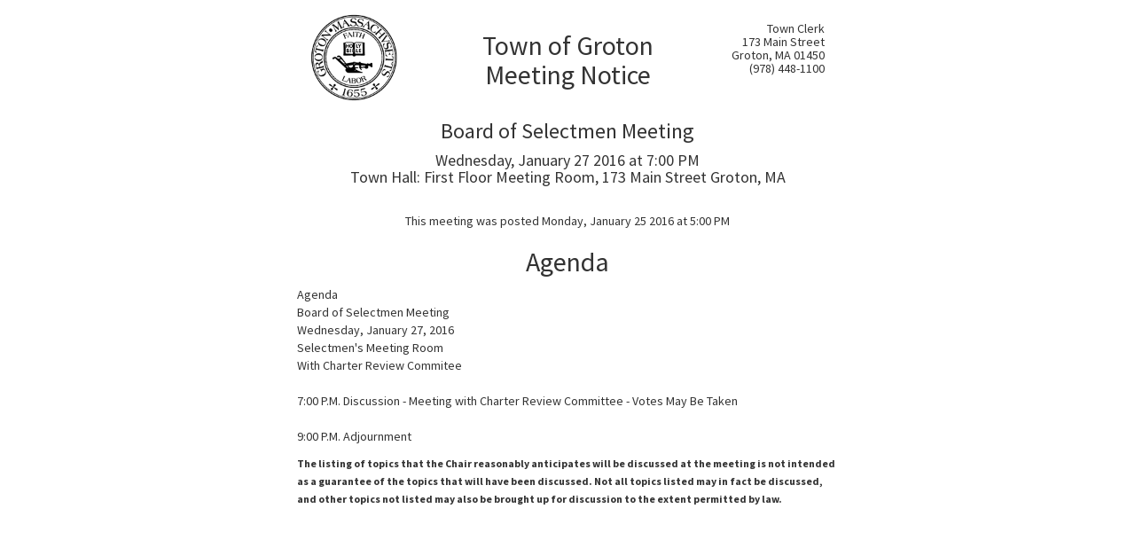

--- FILE ---
content_type: text/html; charset=UTF-8
request_url: https://portal.grotonma.gov/public/meetings/2918
body_size: 4789
content:
<!DOCTYPE html>
<!--
This is a starter template page. Use this page to start your new project from
scratch. This page gets rid of all links and provides the needed markup only.
-->
<html>
<head>
    <meta charset="UTF-8">
    <title>Public Meetings</title>
    <script src="https://code.jquery.com/jquery-2.2.4.js"></script>
    <meta content='width=device-width, initial-scale=1, maximum-scale=1, user-scalable=no' name='viewport'>
    <!-- Bootstrap 3.3.2 -->
    <link href="https://portal.grotonma.gov/bower_components/AdminLTE/bootstrap/css/bootstrap.min.css" rel="stylesheet" type="text/css" />
    <!-- Font Awesome Icons -->
    <link href="https://maxcdn.bootstrapcdn.com/font-awesome/4.3.0/css/font-awesome.min.css" rel="stylesheet" type="text/css" />
    <!-- Ionicons -->
    <link href="http://code.ionicframework.com/ionicons/2.0.0/css/ionicons.min.css" rel="stylesheet" type="text/css" />
    <!-- Theme style -->
    <link href="https://portal.grotonma.gov/bower_components/AdminLTE/dist/css/AdminLTE.min.css" rel="stylesheet" type="text/css" />
    <!-- AdminLTE Skins. We have chosen the skin-blue for this starter
          page. However, you can choose any other skin. Make sure you
          apply the skin class to the body tag so the changes take effect.
    -->
    <link href="https://portal.grotonma.gov/bower_components/AdminLTE/dist/css/skins/skin-blue.min.css" rel="stylesheet" type="text/css" />

    <!-- HTML5 Shim and Respond.js IE8 support of HTML5 elements and media queries -->
    <!-- WARNING: Respond.js doesn't work if you view the page via file:// -->
    <!--[if lt IE 9]>
    <script src="https://oss.maxcdn.com/libs/html5shiv/3.7.0/html5shiv.js"></script>
    <script src="https://oss.maxcdn.com/libs/respond.js/1.3.0/respond.min.js"></script>
    <![endif]-->
    <style type="text/css">
        @media  print {
            .col-md-6{
                width: 100% !important;
            }
            .col-md-offset-3 {
                margin-left: 0 !important;
            }
            .col-xs-12 {
                width: 100% !important;
            }
        }
    </style>
</head>
<body>
<div class="wrapper">




        <section class="content">
            <!-- Your Page Content Here -->
            
            <div class="row">

                <div class="col-md-6 col-md-offset-3 col-xs-12">
                        <div class="col-xs-3"><img src="/storage/images/grotonseal_sm.png" width="100px" height="100px"></div>
                        <div class="col-xs-6"><h2 class="text-center">Town of Groton<br>Meeting Notice</h2></div>
                        <div class="col-xs-3 text-right"><h5>
                            Town Clerk<br>
                            173 Main Street<br>
                            Groton, MA 01450<br>
                            (978) 448-1100</h5>
                        </div>
                    <div class="clearfix"></div>
                <div class="text-center"><h3>Board of Selectmen Meeting</h3>
                    <h4>Wednesday, January 27 2016 at 7:00 PM<br>Town Hall: First Floor Meeting Room, 173 Main Street Groton, MA</h4>
                    <br>
                                        This meeting was posted Monday, January 25 2016 at 5:00 PM
                                        <h2 class="text-center">Agenda</h2><p></p>
                </div>
                    Agenda<br>Board of Selectmen Meeting<br>Wednesday, January 27, 2016<br>Selectmen's Meeting Room<br>With Charter Review Commitee<br><br>7:00 P.M. Discussion - Meeting with Charter Review Committee - Votes May Be Taken<br><br>9:00 P.M. Adjournment
                    <p></p>
                    <span class="small"><strong>The listing of topics that the Chair reasonably anticipates will be discussed at the meeting is not intended as a guarantee of the topics
                    that will have been discussed. Not all topics listed may in fact be discussed, and other topics not listed may also be brought up for discussion to the extent permitted by law.</strong>
                    </span>
                </div>


</div>
</section><!-- /.content -->





<!-- Footer -->


<!-- REQUIRED JS SCRIPTS -->

<!-- jQuery 2.2.3 -->
<!-- had to change this because it originally referenced jQuery 2.1.3 --!>
<!--added jquery to header -->

<!-- Bootstrap 3.3.2 JS -->
<script src="https://portal.grotonma.gov/bower_components/AdminLTE/bootstrap/js/bootstrap.min.js" type="text/javascript"></script>
<!-- AdminLTE App -->
<script src="https://portal.grotonma.gov/bower_components/AdminLTE/dist/js/app.min.js" type="text/javascript"></script>

<!-- Optionally, you can add Slimscroll and FastClick plugins.
Both of these plugins are recommended to enhance the
user experience -->
</body>
</html>

